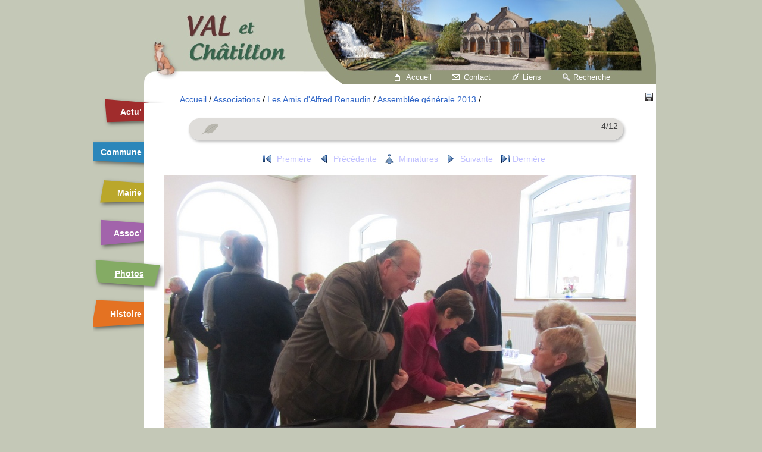

--- FILE ---
content_type: text/html; charset=utf-8
request_url: https://val-et-chatillon.com/photos/picture.php?/3359/category/54
body_size: 2903
content:
<!DOCTYPE HTML PUBLIC "-//W3C//DTD HTML 4.01//EN" "http://www.w3.org/TR/html4/strict.dtd">
<html lang="fr" dir="ltr">
<head>
<meta http-equiv="Content-Type" content="text/html; charset=utf-8">
<meta name="generator" content="Piwigo (aka PWG), see piwigo.org">
 
<meta name="author" content="Picasa">
<meta name="description" content="  - IMG_1011.JPG">

<title>  | Galerie de Val-et-Châtillon</title><link rel="shortcut icon" type="image/x-icon" href="/favicon.ico">

<link rel="start" title="Accueil" href="/photos/" >
<link rel="search" title="Recherche" href="search.php" >
<link rel="first" title="Première" href="picture.php?/3356/category/54" ><link rel="prev" title="Précédente" href="picture.php?/3358/category/54" ><link rel="next" title="Suivante" href="picture.php?/3360/category/54" ><link rel="last" title="Dernière" href="picture.php?/3367/category/54" ><link rel="up" title="Miniatures" href="index.php?/category/54" >	<script type="text/javascript" src="/scripts/jquery-1.7.2.min.js"></script>

<style type="text/css" media="screen">
@import "/theme/marsdouze/styles.css";
@import "/theme/marsdouze/phototheque.css";
</style>





<!--[if lt IE 7]>
<script type="text/javascript" src="themes/default/js/pngfix.js"></script>
<![endif]-->
<!--[if lt IE 9]>
<style type="text/css" media="screen">@import "/theme/marsdouze/ie.css";</style>
<![endif]-->
	<link rel="stylesheet" type="text/css" href="./plugins/Media_Icon/template/media_icon.css">

</head>

<body id="thePicturePage">
<div id="conteneur">
	<div id="entete">
	<h1>Val-et-Châtillon</h1>
	</div>
	<div id="accueilcontact">
		<a id="accueil" href="/">Accueil</a>
		<a id="contact" href="/contact">Contact</a>
		<a id="liens" href="/liens">Liens</a>
		<a id="recherche" href="/recherche">Recherche</a>
	</div>
	<div id="menu">
		<ul>				<li id="actualite"><a href="/actualite/">Actu’</a></li>
				<li id="commune"><a href="/commune/">Commune</a></li>
				<li id="mairie"><a href="/mairie/">Mairie</a></li>
				<li id="associations"><a href="/associations/">Assoc’</a></li>
				<li id="photos"><strong><a href="/photos/">Photos</a></strong></li>
				<li id="histoire"><a href="/histoire/">Histoire</a></li>

		</ul>
	</div>
	<div id="smenu">


</div>
<div id="imageHeaderBar">
	<div class="browsePath">
		<a href="/photos/">Accueil</a> / <a href="index.php?/category/14">Associations</a> / <a href="index.php?/category/15">Les Amis d'Alfred Renaudin</a> / <a href="index.php?/category/54">Assemblée générale 2013</a><span class="browsePathSeparator"> / </span>
	</div>
</div>
<div id="contenu">

	<div id="titre">



	<p id="auteur">
	<span>4/12</span>
	</p>	

	<h2><span>   </span></h2>

	</div>





<div id="imageToolBar">
<div class="actionButtons">

<a href="action.php?id=3359&amp;part=e&amp;download" title="download this file" class="pwg-state-default pwg-button" rel="nofollow"><span class="pwg-icon pwg-icon-save"> </span><span class="pwg-button-text">téléchargement</span></a></div>

<div class="navigationButtons">
<a href="picture.php?/3356/category/54#smenu" title="Première :  " class="pwg-state-default pwg-button"><span class="pwg-icon pwg-icon-arrowstop-w">&nbsp;</span><span class="pwg-button-text">Première</span></a><a href="picture.php?/3358/category/54#smenu" title="Précédente :  " class="pwg-state-default pwg-button"><span class="pwg-icon pwg-icon-arrow-w">&nbsp;</span><span class="pwg-button-text">Précédente</span></a><a href="index.php?/category/54" title="Miniatures" class="pwg-state-default pwg-button"><span class="pwg-icon pwg-icon-arrow-n">&nbsp;</span><span class="pwg-button-text">Miniatures</span></a><a href="picture.php?/3360/category/54#smenu" title="Suivante :  " class="pwg-state-default pwg-button pwg-button-icon-right"><span class="pwg-icon pwg-icon-arrow-e">&nbsp;</span><span class="pwg-button-text">Suivante</span></a><a href="picture.php?/3367/category/54#smenu" title="Dernière :  " class="pwg-state-default pwg-button pwg-button-icon-right"><span class="pwg-icon pwg-icon-arrowstop-e"></span><span class="pwg-button-text">Dernière</span></a></div>
</div>
<div id="theImage">
	<a href="picture.php?/3360/category/54#smenu" title="Suivante :  ">


<img src="_data/i/upload/2013/04/17/20130417154751-c1e3c216-me.jpg" width="792" height="594" alt="IMG_1011.JPG" id="theMainImage" usemap="#mapmedium" title="  - IMG_1011.JPG">

 </a>
	<p id="img_hd"><a href="./upload/2013/04/17/20130417154751-c1e3c216.jpg">Image en taille maximale</a></p>





</div>

<div id="imageInfos">
<a class="navThumb" id="linkPrev" href="picture.php?/3358/category/54#smenu" title="Précédente :  " rel="prev">
	<img src="_data/i/upload/2013/04/17/20130417154748-d4c1deae-sq.jpg" alt=" ">
</a>
<a class="navThumb" id="linkNext" href="picture.php?/3360/category/54#smenu" title="Suivante :  " rel="next">
	<img src="_data/i/upload/2013/04/17/20130417154757-9bc1325a-sq.jpg" alt=" ">
</a>

<table id="standard" class="infoTable">
<tr id="Author"><td class="label">Auteur</td><td class="value">Picasa</td></tr><tr id="datecreate"><td class="label">Créée le</td><td class="value"><a href="index.php?/created-monthly-list-2013-03-23" rel="nofollow">Samedi 23 Mars 2013</a></td></tr><tr id="datepost"><td class="label">Ajoutée le</td><td class="value"><a href="index.php?/posted-monthly-list-2013-04-17" rel="nofollow">Mercredi 17 Avril 2013</a></td></tr><tr id="Dimensions"><td class="label">Dimensions</td><td class="value">1600*1200</td></tr><tr id="File"><td class="label">Fichier</td><td class="value">IMG_1011.JPG</td></tr><tr id="Filesize"><td class="label">Poids</td><td class="value">271 Ko</td></tr><tr id="Tags"><td class="label">Tags</td><td class="value"></td></tr><tr id="Categories"><td class="label">Albums</td><td class="value"><ul><li><a href="index.php?/category/14">Associations</a> / <a href="index.php?/category/15">Les Amis d'Alfred Renaudin</a> / <a href="index.php?/category/54">Assemblée générale 2013</a></li></ul></td></tr><tr id="Visits"><td class="label">Visites</td><td class="value">15706</td></tr><tr id="Average"><td class="label">Score</td><td class="value"><span id="ratingScore">pas de note</span> <span id="ratingCount"></span></td></tr><tr id="rating"><td class="label"><span id="updateRate">Notez cette photo</span></td><td class="value"><form action="picture.php?/3359/category/54&amp;action=rate" method="post" id="rateForm" style="margin:0;"><div><input type="submit" name="rate" value="0" class="rateButton" title="0"><input type="submit" name="rate" value="1" class="rateButton" title="1"><input type="submit" name="rate" value="2" class="rateButton" title="2"><input type="submit" name="rate" value="3" class="rateButton" title="3"><input type="submit" name="rate" value="4" class="rateButton" title="4"><input type="submit" name="rate" value="5" class="rateButton" title="5">			</div>
			</form>
		</td>
	</tr>


</table>

</div>

<hr class="separation">

<div id="comments">
	
<ul class="thumbnailCategories">
</ul>
</div>

</div>
<div id="copyright">
	Propulsé par	<a href="https://fr.piwigo.org" class="Piwigo">Piwigo</a>
	
<script type="text/javascript">//<![CDATA[

document.onkeydown = function(e){e=e||window.event;if (e.altKey) return true;var target=e.target||e.srcElement;if (target && target.type) return true;	var keyCode=e.keyCode||e.which, docElem=document.documentElement, url;switch(keyCode){case 63235: case 39: if (e.ctrlKey || docElem.scrollLeft==docElem.scrollWidth-docElem.clientWidth)url="picture.php?/3360/category/54"; break;case 63234: case 37: if (e.ctrlKey || docElem.scrollLeft==0)url="picture.php?/3358/category/54"; break;case 36: if (e.ctrlKey)url="picture.php?/3356/category/54"; break;case 35: if (e.ctrlKey)url="picture.php?/3367/category/54"; break;case 38: if (e.ctrlKey)url="index.php?/category/54"; break;}if (url) {window.location=url.replace("&amp;","&"); return false;}return true;}
var _pwgRatingAutoQueue = _pwgRatingAutoQueue||[];_pwgRatingAutoQueue.push( {rootUrl: '', image_id: 3359,onSuccess : function(rating) {var e = document.getElementById("updateRate");if (e) e.innerHTML = "Mettre à jour votre note";e = document.getElementById("ratingScore");if (e) e.innerHTML = rating.score;e = document.getElementById("ratingCount");if (e) e.innerHTML = "(%d notes)".replace( "%d", rating.count);}} );
//]]></script>
<script type="text/javascript">
(function() {
var s,after = document.getElementsByTagName('script')[document.getElementsByTagName('script').length-1];
s=document.createElement('script'); s.type='text/javascript'; s.async=true; s.src='_data/combined/16i3pgs.js';
after = after.parentNode.insertBefore(s, after);
})();
</script>

</div> 
<div id="pied">
	<p><a href="#menu"><img alt="up" src="/theme/foret/icones/up.png" /> Haut de page</a></p>

		<ul id="coordonnees">

			<li>
				Mairie de et à <br />
				40 Grande rue <br />54480 Val-et-Châtillon</li>
			<li>
				Tél : 03.83.42.51.07<br />
				        09 71 26 36 98<br />


				Fax : 03.83.42.59.59</li>
		</ul>

	</div>
</div><script type="text/javascript" src="/scripts/menu.js"></script>
</body>
</html>